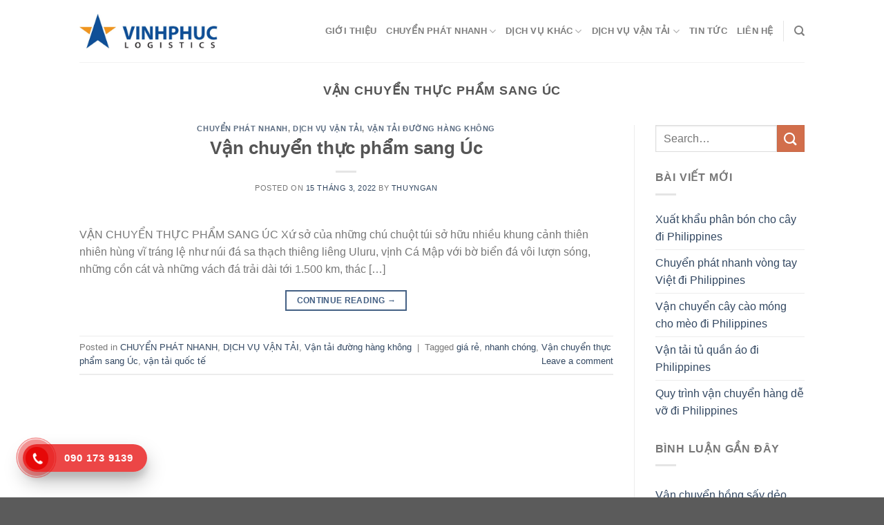

--- FILE ---
content_type: text/html; charset=UTF-8
request_url: https://vinhphuclogistics.com/tag/van-chuyen-thuc-pham-sang-uc/
body_size: 14523
content:
<!DOCTYPE html>
<!--[if IE 9 ]> <html lang="vi" class="ie9 loading-site no-js"> <![endif]-->
<!--[if IE 8 ]> <html lang="vi" class="ie8 loading-site no-js"> <![endif]-->
<!--[if (gte IE 9)|!(IE)]><!--><html lang="vi" class="loading-site no-js"> <!--<![endif]-->
<head>
	<meta charset="UTF-8" />
	<link rel="profile" href="http://gmpg.org/xfn/11" />
	<link rel="pingback" href="https://vinhphuclogistics.com/xmlrpc.php" />
	<link rel="stylesheet" href="https://cdnjs.cloudflare.com/ajax/libs/font-awesome/4.7.0/css/font-awesome.min.css">

	<script>(function(html){html.className = html.className.replace(/\bno-js\b/,'js')})(document.documentElement);</script>
<meta name='robots' content='index, follow, max-image-preview:large, max-snippet:-1, max-video-preview:-1' />
<meta name="viewport" content="width=device-width, initial-scale=1" />
	<!-- This site is optimized with the Yoast SEO Premium plugin v20.0 (Yoast SEO v25.3.1) - https://yoast.com/wordpress/plugins/seo/ -->
	<title>Lưu trữ Vận chuyển thực phẩm sang Úc - Vinh Phuc Logistics</title>
	<link rel="canonical" href="https://vinhphuclogistics.com/tag/van-chuyen-thuc-pham-sang-uc/" />
	<meta property="og:locale" content="vi_VN" />
	<meta property="og:type" content="article" />
	<meta property="og:title" content="Lưu trữ Vận chuyển thực phẩm sang Úc" />
	<meta property="og:url" content="https://vinhphuclogistics.com/tag/van-chuyen-thuc-pham-sang-uc/" />
	<meta property="og:site_name" content="Vinh Phuc Logistics" />
	<meta name="twitter:card" content="summary_large_image" />
	<script type="application/ld+json" class="yoast-schema-graph">{"@context":"https://schema.org","@graph":[{"@type":"CollectionPage","@id":"https://vinhphuclogistics.com/tag/van-chuyen-thuc-pham-sang-uc/","url":"https://vinhphuclogistics.com/tag/van-chuyen-thuc-pham-sang-uc/","name":"Lưu trữ Vận chuyển thực phẩm sang Úc - Vinh Phuc Logistics","isPartOf":{"@id":"https://vinhphuclogistics.com/#website"},"breadcrumb":{"@id":"https://vinhphuclogistics.com/tag/van-chuyen-thuc-pham-sang-uc/#breadcrumb"},"inLanguage":"vi"},{"@type":"BreadcrumbList","@id":"https://vinhphuclogistics.com/tag/van-chuyen-thuc-pham-sang-uc/#breadcrumb","itemListElement":[{"@type":"ListItem","position":1,"name":"Trang chủ","item":"https://vinhphuclogistics.com/"},{"@type":"ListItem","position":2,"name":"Vận chuyển thực phẩm sang Úc"}]},{"@type":"WebSite","@id":"https://vinhphuclogistics.com/#website","url":"https://vinhphuclogistics.com/","name":"Vinh Phuc Logistics","description":"Một trang web mới sử dụng WordPress","publisher":{"@id":"https://vinhphuclogistics.com/#organization"},"potentialAction":[{"@type":"SearchAction","target":{"@type":"EntryPoint","urlTemplate":"https://vinhphuclogistics.com/?s={search_term_string}"},"query-input":{"@type":"PropertyValueSpecification","valueRequired":true,"valueName":"search_term_string"}}],"inLanguage":"vi"},{"@type":"Organization","@id":"https://vinhphuclogistics.com/#organization","name":"Vĩnh Phúc Logistics","url":"https://vinhphuclogistics.com/","logo":{"@type":"ImageObject","inLanguage":"vi","@id":"https://vinhphuclogistics.com/#/schema/logo/image/","url":"https://vinhphuclogistics.com/wp-content/uploads/2022/01/logovinhphuc-scaled.jpg","contentUrl":"https://vinhphuclogistics.com/wp-content/uploads/2022/01/logovinhphuc-scaled.jpg","width":2560,"height":648,"caption":"Vĩnh Phúc Logistics"},"image":{"@id":"https://vinhphuclogistics.com/#/schema/logo/image/"}}]}</script>
	<!-- / Yoast SEO Premium plugin. -->


<link rel='dns-prefetch' href='//cdn.jsdelivr.net' />
<link rel='prefetch' href='https://vinhphuclogistics.com/wp-content/themes/flatsome/assets/js/chunk.countup.js?ver=3.16.5' />
<link rel='prefetch' href='https://vinhphuclogistics.com/wp-content/themes/flatsome/assets/js/chunk.sticky-sidebar.js?ver=3.16.5' />
<link rel='prefetch' href='https://vinhphuclogistics.com/wp-content/themes/flatsome/assets/js/chunk.tooltips.js?ver=3.16.5' />
<link rel='prefetch' href='https://vinhphuclogistics.com/wp-content/themes/flatsome/assets/js/chunk.vendors-popups.js?ver=3.16.5' />
<link rel='prefetch' href='https://vinhphuclogistics.com/wp-content/themes/flatsome/assets/js/chunk.vendors-slider.js?ver=3.16.5' />
<link rel="alternate" type="application/rss+xml" title="Dòng thông tin Vinh Phuc Logistics &raquo;" href="https://vinhphuclogistics.com/feed/" />
<link rel="alternate" type="application/rss+xml" title="Vinh Phuc Logistics &raquo; Dòng bình luận" href="https://vinhphuclogistics.com/comments/feed/" />
<link rel="alternate" type="application/rss+xml" title="Dòng thông tin cho Thẻ Vinh Phuc Logistics &raquo; Vận chuyển thực phẩm sang Úc" href="https://vinhphuclogistics.com/tag/van-chuyen-thuc-pham-sang-uc/feed/" />
<style id='wp-img-auto-sizes-contain-inline-css' type='text/css'>
img:is([sizes=auto i],[sizes^="auto," i]){contain-intrinsic-size:3000px 1500px}
/*# sourceURL=wp-img-auto-sizes-contain-inline-css */
</style>
<style id='wp-emoji-styles-inline-css' type='text/css'>

	img.wp-smiley, img.emoji {
		display: inline !important;
		border: none !important;
		box-shadow: none !important;
		height: 1em !important;
		width: 1em !important;
		margin: 0 0.07em !important;
		vertical-align: -0.1em !important;
		background: none !important;
		padding: 0 !important;
	}
/*# sourceURL=wp-emoji-styles-inline-css */
</style>
<style id='wp-block-library-inline-css' type='text/css'>
:root{--wp-block-synced-color:#7a00df;--wp-block-synced-color--rgb:122,0,223;--wp-bound-block-color:var(--wp-block-synced-color);--wp-editor-canvas-background:#ddd;--wp-admin-theme-color:#007cba;--wp-admin-theme-color--rgb:0,124,186;--wp-admin-theme-color-darker-10:#006ba1;--wp-admin-theme-color-darker-10--rgb:0,107,160.5;--wp-admin-theme-color-darker-20:#005a87;--wp-admin-theme-color-darker-20--rgb:0,90,135;--wp-admin-border-width-focus:2px}@media (min-resolution:192dpi){:root{--wp-admin-border-width-focus:1.5px}}.wp-element-button{cursor:pointer}:root .has-very-light-gray-background-color{background-color:#eee}:root .has-very-dark-gray-background-color{background-color:#313131}:root .has-very-light-gray-color{color:#eee}:root .has-very-dark-gray-color{color:#313131}:root .has-vivid-green-cyan-to-vivid-cyan-blue-gradient-background{background:linear-gradient(135deg,#00d084,#0693e3)}:root .has-purple-crush-gradient-background{background:linear-gradient(135deg,#34e2e4,#4721fb 50%,#ab1dfe)}:root .has-hazy-dawn-gradient-background{background:linear-gradient(135deg,#faaca8,#dad0ec)}:root .has-subdued-olive-gradient-background{background:linear-gradient(135deg,#fafae1,#67a671)}:root .has-atomic-cream-gradient-background{background:linear-gradient(135deg,#fdd79a,#004a59)}:root .has-nightshade-gradient-background{background:linear-gradient(135deg,#330968,#31cdcf)}:root .has-midnight-gradient-background{background:linear-gradient(135deg,#020381,#2874fc)}:root{--wp--preset--font-size--normal:16px;--wp--preset--font-size--huge:42px}.has-regular-font-size{font-size:1em}.has-larger-font-size{font-size:2.625em}.has-normal-font-size{font-size:var(--wp--preset--font-size--normal)}.has-huge-font-size{font-size:var(--wp--preset--font-size--huge)}.has-text-align-center{text-align:center}.has-text-align-left{text-align:left}.has-text-align-right{text-align:right}.has-fit-text{white-space:nowrap!important}#end-resizable-editor-section{display:none}.aligncenter{clear:both}.items-justified-left{justify-content:flex-start}.items-justified-center{justify-content:center}.items-justified-right{justify-content:flex-end}.items-justified-space-between{justify-content:space-between}.screen-reader-text{border:0;clip-path:inset(50%);height:1px;margin:-1px;overflow:hidden;padding:0;position:absolute;width:1px;word-wrap:normal!important}.screen-reader-text:focus{background-color:#ddd;clip-path:none;color:#444;display:block;font-size:1em;height:auto;left:5px;line-height:normal;padding:15px 23px 14px;text-decoration:none;top:5px;width:auto;z-index:100000}html :where(.has-border-color){border-style:solid}html :where([style*=border-top-color]){border-top-style:solid}html :where([style*=border-right-color]){border-right-style:solid}html :where([style*=border-bottom-color]){border-bottom-style:solid}html :where([style*=border-left-color]){border-left-style:solid}html :where([style*=border-width]){border-style:solid}html :where([style*=border-top-width]){border-top-style:solid}html :where([style*=border-right-width]){border-right-style:solid}html :where([style*=border-bottom-width]){border-bottom-style:solid}html :where([style*=border-left-width]){border-left-style:solid}html :where(img[class*=wp-image-]){height:auto;max-width:100%}:where(figure){margin:0 0 1em}html :where(.is-position-sticky){--wp-admin--admin-bar--position-offset:var(--wp-admin--admin-bar--height,0px)}@media screen and (max-width:600px){html :where(.is-position-sticky){--wp-admin--admin-bar--position-offset:0px}}

/*# sourceURL=wp-block-library-inline-css */
</style><style id='global-styles-inline-css' type='text/css'>
:root{--wp--preset--aspect-ratio--square: 1;--wp--preset--aspect-ratio--4-3: 4/3;--wp--preset--aspect-ratio--3-4: 3/4;--wp--preset--aspect-ratio--3-2: 3/2;--wp--preset--aspect-ratio--2-3: 2/3;--wp--preset--aspect-ratio--16-9: 16/9;--wp--preset--aspect-ratio--9-16: 9/16;--wp--preset--color--black: #000000;--wp--preset--color--cyan-bluish-gray: #abb8c3;--wp--preset--color--white: #ffffff;--wp--preset--color--pale-pink: #f78da7;--wp--preset--color--vivid-red: #cf2e2e;--wp--preset--color--luminous-vivid-orange: #ff6900;--wp--preset--color--luminous-vivid-amber: #fcb900;--wp--preset--color--light-green-cyan: #7bdcb5;--wp--preset--color--vivid-green-cyan: #00d084;--wp--preset--color--pale-cyan-blue: #8ed1fc;--wp--preset--color--vivid-cyan-blue: #0693e3;--wp--preset--color--vivid-purple: #9b51e0;--wp--preset--gradient--vivid-cyan-blue-to-vivid-purple: linear-gradient(135deg,rgb(6,147,227) 0%,rgb(155,81,224) 100%);--wp--preset--gradient--light-green-cyan-to-vivid-green-cyan: linear-gradient(135deg,rgb(122,220,180) 0%,rgb(0,208,130) 100%);--wp--preset--gradient--luminous-vivid-amber-to-luminous-vivid-orange: linear-gradient(135deg,rgb(252,185,0) 0%,rgb(255,105,0) 100%);--wp--preset--gradient--luminous-vivid-orange-to-vivid-red: linear-gradient(135deg,rgb(255,105,0) 0%,rgb(207,46,46) 100%);--wp--preset--gradient--very-light-gray-to-cyan-bluish-gray: linear-gradient(135deg,rgb(238,238,238) 0%,rgb(169,184,195) 100%);--wp--preset--gradient--cool-to-warm-spectrum: linear-gradient(135deg,rgb(74,234,220) 0%,rgb(151,120,209) 20%,rgb(207,42,186) 40%,rgb(238,44,130) 60%,rgb(251,105,98) 80%,rgb(254,248,76) 100%);--wp--preset--gradient--blush-light-purple: linear-gradient(135deg,rgb(255,206,236) 0%,rgb(152,150,240) 100%);--wp--preset--gradient--blush-bordeaux: linear-gradient(135deg,rgb(254,205,165) 0%,rgb(254,45,45) 50%,rgb(107,0,62) 100%);--wp--preset--gradient--luminous-dusk: linear-gradient(135deg,rgb(255,203,112) 0%,rgb(199,81,192) 50%,rgb(65,88,208) 100%);--wp--preset--gradient--pale-ocean: linear-gradient(135deg,rgb(255,245,203) 0%,rgb(182,227,212) 50%,rgb(51,167,181) 100%);--wp--preset--gradient--electric-grass: linear-gradient(135deg,rgb(202,248,128) 0%,rgb(113,206,126) 100%);--wp--preset--gradient--midnight: linear-gradient(135deg,rgb(2,3,129) 0%,rgb(40,116,252) 100%);--wp--preset--font-size--small: 13px;--wp--preset--font-size--medium: 20px;--wp--preset--font-size--large: 36px;--wp--preset--font-size--x-large: 42px;--wp--preset--spacing--20: 0.44rem;--wp--preset--spacing--30: 0.67rem;--wp--preset--spacing--40: 1rem;--wp--preset--spacing--50: 1.5rem;--wp--preset--spacing--60: 2.25rem;--wp--preset--spacing--70: 3.38rem;--wp--preset--spacing--80: 5.06rem;--wp--preset--shadow--natural: 6px 6px 9px rgba(0, 0, 0, 0.2);--wp--preset--shadow--deep: 12px 12px 50px rgba(0, 0, 0, 0.4);--wp--preset--shadow--sharp: 6px 6px 0px rgba(0, 0, 0, 0.2);--wp--preset--shadow--outlined: 6px 6px 0px -3px rgb(255, 255, 255), 6px 6px rgb(0, 0, 0);--wp--preset--shadow--crisp: 6px 6px 0px rgb(0, 0, 0);}:where(.is-layout-flex){gap: 0.5em;}:where(.is-layout-grid){gap: 0.5em;}body .is-layout-flex{display: flex;}.is-layout-flex{flex-wrap: wrap;align-items: center;}.is-layout-flex > :is(*, div){margin: 0;}body .is-layout-grid{display: grid;}.is-layout-grid > :is(*, div){margin: 0;}:where(.wp-block-columns.is-layout-flex){gap: 2em;}:where(.wp-block-columns.is-layout-grid){gap: 2em;}:where(.wp-block-post-template.is-layout-flex){gap: 1.25em;}:where(.wp-block-post-template.is-layout-grid){gap: 1.25em;}.has-black-color{color: var(--wp--preset--color--black) !important;}.has-cyan-bluish-gray-color{color: var(--wp--preset--color--cyan-bluish-gray) !important;}.has-white-color{color: var(--wp--preset--color--white) !important;}.has-pale-pink-color{color: var(--wp--preset--color--pale-pink) !important;}.has-vivid-red-color{color: var(--wp--preset--color--vivid-red) !important;}.has-luminous-vivid-orange-color{color: var(--wp--preset--color--luminous-vivid-orange) !important;}.has-luminous-vivid-amber-color{color: var(--wp--preset--color--luminous-vivid-amber) !important;}.has-light-green-cyan-color{color: var(--wp--preset--color--light-green-cyan) !important;}.has-vivid-green-cyan-color{color: var(--wp--preset--color--vivid-green-cyan) !important;}.has-pale-cyan-blue-color{color: var(--wp--preset--color--pale-cyan-blue) !important;}.has-vivid-cyan-blue-color{color: var(--wp--preset--color--vivid-cyan-blue) !important;}.has-vivid-purple-color{color: var(--wp--preset--color--vivid-purple) !important;}.has-black-background-color{background-color: var(--wp--preset--color--black) !important;}.has-cyan-bluish-gray-background-color{background-color: var(--wp--preset--color--cyan-bluish-gray) !important;}.has-white-background-color{background-color: var(--wp--preset--color--white) !important;}.has-pale-pink-background-color{background-color: var(--wp--preset--color--pale-pink) !important;}.has-vivid-red-background-color{background-color: var(--wp--preset--color--vivid-red) !important;}.has-luminous-vivid-orange-background-color{background-color: var(--wp--preset--color--luminous-vivid-orange) !important;}.has-luminous-vivid-amber-background-color{background-color: var(--wp--preset--color--luminous-vivid-amber) !important;}.has-light-green-cyan-background-color{background-color: var(--wp--preset--color--light-green-cyan) !important;}.has-vivid-green-cyan-background-color{background-color: var(--wp--preset--color--vivid-green-cyan) !important;}.has-pale-cyan-blue-background-color{background-color: var(--wp--preset--color--pale-cyan-blue) !important;}.has-vivid-cyan-blue-background-color{background-color: var(--wp--preset--color--vivid-cyan-blue) !important;}.has-vivid-purple-background-color{background-color: var(--wp--preset--color--vivid-purple) !important;}.has-black-border-color{border-color: var(--wp--preset--color--black) !important;}.has-cyan-bluish-gray-border-color{border-color: var(--wp--preset--color--cyan-bluish-gray) !important;}.has-white-border-color{border-color: var(--wp--preset--color--white) !important;}.has-pale-pink-border-color{border-color: var(--wp--preset--color--pale-pink) !important;}.has-vivid-red-border-color{border-color: var(--wp--preset--color--vivid-red) !important;}.has-luminous-vivid-orange-border-color{border-color: var(--wp--preset--color--luminous-vivid-orange) !important;}.has-luminous-vivid-amber-border-color{border-color: var(--wp--preset--color--luminous-vivid-amber) !important;}.has-light-green-cyan-border-color{border-color: var(--wp--preset--color--light-green-cyan) !important;}.has-vivid-green-cyan-border-color{border-color: var(--wp--preset--color--vivid-green-cyan) !important;}.has-pale-cyan-blue-border-color{border-color: var(--wp--preset--color--pale-cyan-blue) !important;}.has-vivid-cyan-blue-border-color{border-color: var(--wp--preset--color--vivid-cyan-blue) !important;}.has-vivid-purple-border-color{border-color: var(--wp--preset--color--vivid-purple) !important;}.has-vivid-cyan-blue-to-vivid-purple-gradient-background{background: var(--wp--preset--gradient--vivid-cyan-blue-to-vivid-purple) !important;}.has-light-green-cyan-to-vivid-green-cyan-gradient-background{background: var(--wp--preset--gradient--light-green-cyan-to-vivid-green-cyan) !important;}.has-luminous-vivid-amber-to-luminous-vivid-orange-gradient-background{background: var(--wp--preset--gradient--luminous-vivid-amber-to-luminous-vivid-orange) !important;}.has-luminous-vivid-orange-to-vivid-red-gradient-background{background: var(--wp--preset--gradient--luminous-vivid-orange-to-vivid-red) !important;}.has-very-light-gray-to-cyan-bluish-gray-gradient-background{background: var(--wp--preset--gradient--very-light-gray-to-cyan-bluish-gray) !important;}.has-cool-to-warm-spectrum-gradient-background{background: var(--wp--preset--gradient--cool-to-warm-spectrum) !important;}.has-blush-light-purple-gradient-background{background: var(--wp--preset--gradient--blush-light-purple) !important;}.has-blush-bordeaux-gradient-background{background: var(--wp--preset--gradient--blush-bordeaux) !important;}.has-luminous-dusk-gradient-background{background: var(--wp--preset--gradient--luminous-dusk) !important;}.has-pale-ocean-gradient-background{background: var(--wp--preset--gradient--pale-ocean) !important;}.has-electric-grass-gradient-background{background: var(--wp--preset--gradient--electric-grass) !important;}.has-midnight-gradient-background{background: var(--wp--preset--gradient--midnight) !important;}.has-small-font-size{font-size: var(--wp--preset--font-size--small) !important;}.has-medium-font-size{font-size: var(--wp--preset--font-size--medium) !important;}.has-large-font-size{font-size: var(--wp--preset--font-size--large) !important;}.has-x-large-font-size{font-size: var(--wp--preset--font-size--x-large) !important;}
/*# sourceURL=global-styles-inline-css */
</style>

<style id='classic-theme-styles-inline-css' type='text/css'>
/*! This file is auto-generated */
.wp-block-button__link{color:#fff;background-color:#32373c;border-radius:9999px;box-shadow:none;text-decoration:none;padding:calc(.667em + 2px) calc(1.333em + 2px);font-size:1.125em}.wp-block-file__button{background:#32373c;color:#fff;text-decoration:none}
/*# sourceURL=/wp-includes/css/classic-themes.min.css */
</style>
<link rel='stylesheet' id='ez-toc-css' href='https://vinhphuclogistics.com/wp-content/plugins/easy-table-of-contents/assets/css/screen.min.css?ver=2.0.75' type='text/css' media='all' />
<style id='ez-toc-inline-css' type='text/css'>
div#ez-toc-container .ez-toc-title {font-size: 120%;}div#ez-toc-container .ez-toc-title {font-weight: 500;}div#ez-toc-container ul li , div#ez-toc-container ul li a {font-size: 95%;}div#ez-toc-container ul li , div#ez-toc-container ul li a {font-weight: 500;}div#ez-toc-container nav ul ul li {font-size: 90%;}
.ez-toc-container-direction {direction: ltr;}.ez-toc-counter ul{counter-reset: item ;}.ez-toc-counter nav ul li a::before {content: counters(item, '.', decimal) '. ';display: inline-block;counter-increment: item;flex-grow: 0;flex-shrink: 0;margin-right: .2em; float: left; }.ez-toc-widget-direction {direction: ltr;}.ez-toc-widget-container ul{counter-reset: item ;}.ez-toc-widget-container nav ul li a::before {content: counters(item, '.', decimal) '. ';display: inline-block;counter-increment: item;flex-grow: 0;flex-shrink: 0;margin-right: .2em; float: left; }
/*# sourceURL=ez-toc-inline-css */
</style>
<link rel='stylesheet' id='flatsome-main-css' href='https://vinhphuclogistics.com/wp-content/themes/flatsome/assets/css/flatsome.css?ver=3.16.5' type='text/css' media='all' />
<style id='flatsome-main-inline-css' type='text/css'>
@font-face {
				font-family: "fl-icons";
				font-display: block;
				src: url(https://vinhphuclogistics.com/wp-content/themes/flatsome/assets/css/icons/fl-icons.eot?v=3.16.5);
				src:
					url(https://vinhphuclogistics.com/wp-content/themes/flatsome/assets/css/icons/fl-icons.eot#iefix?v=3.16.5) format("embedded-opentype"),
					url(https://vinhphuclogistics.com/wp-content/themes/flatsome/assets/css/icons/fl-icons.woff2?v=3.16.5) format("woff2"),
					url(https://vinhphuclogistics.com/wp-content/themes/flatsome/assets/css/icons/fl-icons.ttf?v=3.16.5) format("truetype"),
					url(https://vinhphuclogistics.com/wp-content/themes/flatsome/assets/css/icons/fl-icons.woff?v=3.16.5) format("woff"),
					url(https://vinhphuclogistics.com/wp-content/themes/flatsome/assets/css/icons/fl-icons.svg?v=3.16.5#fl-icons) format("svg");
			}
/*# sourceURL=flatsome-main-inline-css */
</style>
<link rel='stylesheet' id='flatsome-style-css' href='https://vinhphuclogistics.com/wp-content/themes/flatsome-child/style.css?ver=3.0' type='text/css' media='all' />
<script type="text/javascript" src="https://vinhphuclogistics.com/wp-includes/js/jquery/jquery.min.js?ver=3.7.1" id="jquery-core-js"></script>
<script type="text/javascript" src="https://vinhphuclogistics.com/wp-includes/js/jquery/jquery-migrate.min.js?ver=3.4.1" id="jquery-migrate-js"></script>
<link rel="https://api.w.org/" href="https://vinhphuclogistics.com/wp-json/" /><link rel="alternate" title="JSON" type="application/json" href="https://vinhphuclogistics.com/wp-json/wp/v2/tags/126" /><link rel="EditURI" type="application/rsd+xml" title="RSD" href="https://vinhphuclogistics.com/xmlrpc.php?rsd" />
<meta name="generator" content="WordPress 6.9" />
<style>.bg{opacity: 0; transition: opacity 1s; -webkit-transition: opacity 1s;} .bg-loaded{opacity: 1;}</style><link rel="icon" href="https://vinhphuclogistics.com/wp-content/uploads/2022/01/cropped-lgvinhphuc-32x32.jpg" sizes="32x32" />
<link rel="icon" href="https://vinhphuclogistics.com/wp-content/uploads/2022/01/cropped-lgvinhphuc-192x192.jpg" sizes="192x192" />
<link rel="apple-touch-icon" href="https://vinhphuclogistics.com/wp-content/uploads/2022/01/cropped-lgvinhphuc-180x180.jpg" />
<meta name="msapplication-TileImage" content="https://vinhphuclogistics.com/wp-content/uploads/2022/01/cropped-lgvinhphuc-270x270.jpg" />
<style id="custom-css" type="text/css">:root {--primary-color: #446084;}.header-main{height: 90px}#logo img{max-height: 90px}#logo{width:200px;}.header-top{min-height: 30px}.transparent .header-main{height: 90px}.transparent #logo img{max-height: 90px}.has-transparent + .page-title:first-of-type,.has-transparent + #main > .page-title,.has-transparent + #main > div > .page-title,.has-transparent + #main .page-header-wrapper:first-of-type .page-title{padding-top: 90px;}.header.show-on-scroll,.stuck .header-main{height:70px!important}.stuck #logo img{max-height: 70px!important}.header-bottom {background-color: #f1f1f1}@media (max-width: 549px) {.header-main{height: 70px}#logo img{max-height: 70px}}body{font-size: 100%;}@media screen and (max-width: 549px){body{font-size: 100%;}}body{font-family: -apple-system, BlinkMacSystemFont, "Segoe UI", Roboto, Oxygen-Sans, Ubuntu, Cantarell, "Helvetica Neue", sans-serif;}body {font-weight: 400;font-style: normal;}.nav > li > a {font-family: -apple-system, BlinkMacSystemFont, "Segoe UI", Roboto, Oxygen-Sans, Ubuntu, Cantarell, "Helvetica Neue", sans-serif;}.mobile-sidebar-levels-2 .nav > li > ul > li > a {font-family: -apple-system, BlinkMacSystemFont, "Segoe UI", Roboto, Oxygen-Sans, Ubuntu, Cantarell, "Helvetica Neue", sans-serif;}.nav > li > a,.mobile-sidebar-levels-2 .nav > li > ul > li > a {font-weight: 700;font-style: normal;}h1,h2,h3,h4,h5,h6,.heading-font, .off-canvas-center .nav-sidebar.nav-vertical > li > a{font-family: -apple-system, BlinkMacSystemFont, "Segoe UI", Roboto, Oxygen-Sans, Ubuntu, Cantarell, "Helvetica Neue", sans-serif;}h1,h2,h3,h4,h5,h6,.heading-font,.banner h1,.banner h2 {font-weight: 700;font-style: normal;}.alt-font{font-family: -apple-system, BlinkMacSystemFont, "Segoe UI", Roboto, Oxygen-Sans, Ubuntu, Cantarell, "Helvetica Neue", sans-serif;}.alt-font {font-weight: 400!important;font-style: normal!important;}.nav-vertical-fly-out > li + li {border-top-width: 1px; border-top-style: solid;}.label-new.menu-item > a:after{content:"New";}.label-hot.menu-item > a:after{content:"Hot";}.label-sale.menu-item > a:after{content:"Sale";}.label-popular.menu-item > a:after{content:"Popular";}</style>		<style type="text/css" id="wp-custom-css">
			.main_content {
	padding: 0;
}

.page_main {
	padding: 0;
}

.top_footer h5,
.footer-2 .widget-title span {
	color: #f16725;
	font-size: 16px;
	margin-bottom: 10px;
	text-transform: none;
	min-height: 25px;
	font-weight: normal;
}

.top_footer .truso span {
	float: left;
	color: #95cffe;
	font-weight: bold;
	margin-right: 10px;
	font-size: 12px;
	width: 130px;
}

.truso .desc {
	display: table;
}

.truso p {
	font-size: 12px;
	line-height: 25px;
	margin-bottom: 0px;
	text-align: left;
	color: #fff;
}
.top_footer .row-large>.col{
	padding: 0px 15px;
}
.trusochinh {
    padding: 3px 0px;
    width: 100%;
    float: left;
    margin: 0px 0px 10px;
}

.hotrochinh {
	background: #435670;
	padding: 10px;
	margin-bottom: 7px;
	color: #fff;
	font-size: 9px;
}

.thanhtoanchinh {
	background: #435670;
	padding: 10px;
	margin-bottom: 7px;
	color: #fff;
	font-size: 13px;
}

.thanhtoanchinh a {
	color: #fff;
}

.td-footer-wrapper {
	padding-top: 0px !important;
}

a.map-hn {
	text-decoration: underline;
	color: #dfb800 !important;
}

.td-footer-wrapper .bottom_footer li {
	width: inherit !important;
}

.footer-2 li a {
	font-size: 13px;
}

.cart_help .block_help img {
	position: absolute;
	top: -9px;
	right: -12px;
}
.section .has-shadow .box-text {
    padding-left: 1.2em;
    padding-right: 1.2em;
    min-height: 210px;
}

.support ul li a {
	font-size: 12px;
	color: #fff;
}

/* ICON RING */
.hotline-phone-ring-wrap {
  position: fixed;
  bottom: 0;
  left: 0;
  z-index: 999999;
}
.hotline-phone-ring {
  position: relative;
  visibility: visible;
  background-color: transparent;
  width: 110px;
  height: 110px;
  cursor: pointer;
  z-index: 11;
  -webkit-backface-visibility: hidden;
  -webkit-transform: translateZ(0);
  transition: visibility .5s;
  left: 0;
  bottom: 0px;
  display: block;
}
.hotline-phone-ring-circle {
    width: 85px;
  height: 85px;
  top: 10px;
  left: 10px;
  position: absolute;
  background-color: transparent;
  border-radius: 100%;
  border: 2px solid #e60808;
  -webkit-animation: phonering-alo-circle-anim 1.2s infinite ease-in-out;
  animation: phonering-alo-circle-anim 1.2s infinite ease-in-out;
  transition: all .5s;
  -webkit-transform-origin: 50% 50%;
  -ms-transform-origin: 50% 50%;
  transform-origin: 50% 50%;
  opacity: 0.5;
}
.hotline-phone-ring-circle-fill {
    width: 55px;
  height: 55px;
  top: 25px;
  left: 25px;
  position: absolute;
  background-color: rgba(230, 8, 8, 0.7);
  border-radius: 100%;
  border: 2px solid transparent;
  -webkit-animation: phonering-alo-circle-fill-anim 2.3s infinite ease-in-out;
  animation: phonering-alo-circle-fill-anim 2.3s infinite ease-in-out;
  transition: all .5s;
  -webkit-transform-origin: 50% 50%;
  -ms-transform-origin: 50% 50%;
  transform-origin: 50% 50%;
}
.hotline-phone-ring-img-circle {
    background-color: #e60808;
    width: 33px;
  height: 33px;
  top: 37px;
  left: 37px;
  position: absolute;
  background-size: 20px;
  border-radius: 100%;
  border: 2px solid transparent;
  -webkit-animation: phonering-alo-circle-img-anim 1s infinite ease-in-out;
  animation: phonering-alo-circle-img-anim 1s infinite ease-in-out;
  -webkit-transform-origin: 50% 50%;
  -ms-transform-origin: 50% 50%;
  transform-origin: 50% 50%;
  display: -webkit-box;
  display: -webkit-flex;
  display: -ms-flexbox;
  display: flex;
  align-items: center;
  justify-content: center;
}
.hotline-phone-ring-img-circle .pps-btn-img {
    display: -webkit-box;
  display: -webkit-flex;
  display: -ms-flexbox;
  display: flex;
}
.hotline-phone-ring-img-circle .pps-btn-img img {
    width: 20px;
    height: 20px;
}
.hotline-bar {
  position: absolute;
  background: rgba(230, 8, 8, 0.75);
  height: 40px;
  width: 180px;
  line-height: 40px;
  border-radius: 3px;
  padding: 0 10px;
  background-size: 100%;
  cursor: pointer;
  transition: all 0.8s;
  -webkit-transition: all 0.8s;
  z-index: 9;
  box-shadow: 0 14px 28px rgba(0, 0, 0, 0.25), 0 10px 10px rgba(0, 0, 0, 0.1);
  border-radius: 50px !important;
  /* width: 175px !important; */
  left: 33px;
  bottom: 37px;
}
.hotline-bar > a {
  color: #fff;
  text-decoration: none;
  font-size: 15px;
  font-weight: bold;
  text-indent: 50px;
  display: block;
  letter-spacing: 1px;
  line-height: 40px;
  font-family: Arial;
}
.hotline-bar > a:hover,
.hotline-bar > a:active {
  color: #fff;
}
@-webkit-keyframes phonering-alo-circle-anim {
  0% {
    -webkit-transform: rotate(0) scale(0.5) skew(1deg);
    -webkit-opacity: 0.1;
  }
  30% {
    -webkit-transform: rotate(0) scale(0.7) skew(1deg);
    -webkit-opacity: 0.5;
  }
  100% {
    -webkit-transform: rotate(0) scale(1) skew(1deg);
    -webkit-opacity: 0.1;
  }
}
@-webkit-keyframes phonering-alo-circle-fill-anim {
  0% {
    -webkit-transform: rotate(0) scale(0.7) skew(1deg);
    opacity: 0.6;
  }
  50% {
    -webkit-transform: rotate(0) scale(1) skew(1deg);
    opacity: 0.6;
  }
  100% {
    -webkit-transform: rotate(0) scale(0.7) skew(1deg);
    opacity: 0.6;
  }
}
@-webkit-keyframes phonering-alo-circle-img-anim {
  0% {
    -webkit-transform: rotate(0) scale(1) skew(1deg);
  }
  10% {
    -webkit-transform: rotate(-25deg) scale(1) skew(1deg);
  }
  20% {
    -webkit-transform: rotate(25deg) scale(1) skew(1deg);
  }
  30% {
    -webkit-transform: rotate(-25deg) scale(1) skew(1deg);
  }
  40% {
    -webkit-transform: rotate(25deg) scale(1) skew(1deg);
  }
  50% {
    -webkit-transform: rotate(0) scale(1) skew(1deg);
  }
  100% {
    -webkit-transform: rotate(0) scale(1) skew(1deg);
  }
}		</style>
		<style id="kirki-inline-styles"></style></head>

<body class="archive tag tag-van-chuyen-thuc-pham-sang-uc tag-126 wp-theme-flatsome wp-child-theme-flatsome-child lightbox nav-dropdown-has-arrow nav-dropdown-has-shadow nav-dropdown-has-border">


<a class="skip-link screen-reader-text" href="#main">Skip to content</a>

<div id="wrapper">

	
	<header id="header" class="header has-sticky sticky-jump">
		<div class="header-wrapper">
			<div id="masthead" class="header-main ">
      <div class="header-inner flex-row container logo-left medium-logo-center" role="navigation">

          <!-- Logo -->
          <div id="logo" class="flex-col logo">
            
<!-- Header logo -->
<a href="https://vinhphuclogistics.com/" title="Vinh Phuc Logistics - Một trang web mới sử dụng WordPress" rel="home">
		<img width="1020" height="258" src="https://vinhphuclogistics.com/wp-content/uploads/2022/01/logovinhphuc-1024x259.jpg" class="header_logo header-logo" alt="Vinh Phuc Logistics"/><img  width="1020" height="258" src="https://vinhphuclogistics.com/wp-content/uploads/2022/01/logovinhphuc-1024x259.jpg" class="header-logo-dark" alt="Vinh Phuc Logistics"/></a>
          </div>

          <!-- Mobile Left Elements -->
          <div class="flex-col show-for-medium flex-left">
            <ul class="mobile-nav nav nav-left ">
              <li class="nav-icon has-icon">
  		<a href="#" data-open="#main-menu" data-pos="left" data-bg="main-menu-overlay" data-color="" class="is-small" aria-label="Menu" aria-controls="main-menu" aria-expanded="false">
		
		  <i class="icon-menu" ></i>
		  		</a>
	</li>            </ul>
          </div>

          <!-- Left Elements -->
          <div class="flex-col hide-for-medium flex-left
            flex-grow">
            <ul class="header-nav header-nav-main nav nav-left  nav-uppercase" >
                          </ul>
          </div>

          <!-- Right Elements -->
          <div class="flex-col hide-for-medium flex-right">
            <ul class="header-nav header-nav-main nav nav-right  nav-uppercase">
              <li id="menu-item-30" class="menu-item menu-item-type-taxonomy menu-item-object-category menu-item-30 menu-item-design-default"><a href="https://vinhphuclogistics.com/gioi-thieu/" class="nav-top-link">GIỚI THIỆU</a></li>
<li id="menu-item-20" class="menu-item menu-item-type-taxonomy menu-item-object-category menu-item-has-children menu-item-20 menu-item-design-default has-dropdown"><a href="https://vinhphuclogistics.com/chuyen-phat-nhanh/" class="nav-top-link" aria-expanded="false" aria-haspopup="menu">CHUYỂN PHÁT NHANH<i class="icon-angle-down" ></i></a>
<ul class="sub-menu nav-dropdown nav-dropdown-default">
	<li id="menu-item-21" class="menu-item menu-item-type-taxonomy menu-item-object-category menu-item-21"><a href="https://vinhphuclogistics.com/chuyen-phat-nhanh/chuyen-phat-nhanh-noi-dia/">Chuyển phát nhanh nội địa</a></li>
	<li id="menu-item-22" class="menu-item menu-item-type-taxonomy menu-item-object-category menu-item-22"><a href="https://vinhphuclogistics.com/chuyen-phat-nhanh/chuyen-phat-nhanh-quoc-te/">Chuyển phát nhanh quốc tế</a></li>
</ul>
</li>
<li id="menu-item-23" class="menu-item menu-item-type-taxonomy menu-item-object-category menu-item-has-children menu-item-23 menu-item-design-default has-dropdown"><a href="https://vinhphuclogistics.com/dich-vu-khac/" class="nav-top-link" aria-expanded="false" aria-haspopup="menu">DỊCH VỤ KHÁC<i class="icon-angle-down" ></i></a>
<ul class="sub-menu nav-dropdown nav-dropdown-default">
	<li id="menu-item-24" class="menu-item menu-item-type-taxonomy menu-item-object-category menu-item-24"><a href="https://vinhphuclogistics.com/dich-vu-khac/cho-thue-kho-bai/">Cho thuê kho bãi</a></li>
	<li id="menu-item-25" class="menu-item menu-item-type-taxonomy menu-item-object-category menu-item-25"><a href="https://vinhphuclogistics.com/dich-vu-khac/khai-bao-hai-quan/">Khai báo hải quan</a></li>
</ul>
</li>
<li id="menu-item-26" class="menu-item menu-item-type-taxonomy menu-item-object-category menu-item-has-children menu-item-26 menu-item-design-default has-dropdown"><a href="https://vinhphuclogistics.com/dich-vu-van-tai/" class="nav-top-link" aria-expanded="false" aria-haspopup="menu">DỊCH VỤ VẬN TẢI<i class="icon-angle-down" ></i></a>
<ul class="sub-menu nav-dropdown nav-dropdown-default">
	<li id="menu-item-27" class="menu-item menu-item-type-taxonomy menu-item-object-category menu-item-27"><a href="https://vinhphuclogistics.com/dich-vu-van-tai/van-tai-duong-bien/">Vận tải đường biển</a></li>
	<li id="menu-item-28" class="menu-item menu-item-type-taxonomy menu-item-object-category menu-item-28"><a href="https://vinhphuclogistics.com/dich-vu-van-tai/van-tai-duong-bo/">Vận tải đường bộ</a></li>
	<li id="menu-item-29" class="menu-item menu-item-type-taxonomy menu-item-object-category menu-item-29"><a href="https://vinhphuclogistics.com/dich-vu-van-tai/van-tai-duong-hang-khong/">Vận tải đường hàng không</a></li>
</ul>
</li>
<li id="menu-item-32" class="menu-item menu-item-type-taxonomy menu-item-object-category menu-item-32 menu-item-design-default"><a href="https://vinhphuclogistics.com/tin-tuc/" class="nav-top-link">TIN TỨC</a></li>
<li id="menu-item-31" class="menu-item menu-item-type-taxonomy menu-item-object-category menu-item-31 menu-item-design-default"><a href="https://vinhphuclogistics.com/lien-he/" class="nav-top-link">LIÊN HỆ</a></li>
<li class="header-divider"></li><li class="header-search header-search-dropdown has-icon has-dropdown menu-item-has-children">
		<a href="#" aria-label="Search" class="is-small"><i class="icon-search" ></i></a>
		<ul class="nav-dropdown nav-dropdown-default">
	 	<li class="header-search-form search-form html relative has-icon">
	<div class="header-search-form-wrapper">
		<div class="searchform-wrapper ux-search-box relative is-normal"><form method="get" class="searchform" action="https://vinhphuclogistics.com/" role="search">
		<div class="flex-row relative">
			<div class="flex-col flex-grow">
	   	   <input type="search" class="search-field mb-0" name="s" value="" id="s" placeholder="Search&hellip;" />
			</div>
			<div class="flex-col">
				<button type="submit" class="ux-search-submit submit-button secondary button icon mb-0" aria-label="Submit">
					<i class="icon-search" ></i>				</button>
			</div>
		</div>
    <div class="live-search-results text-left z-top"></div>
</form>
</div>	</div>
</li>	</ul>
</li>
            </ul>
          </div>

          <!-- Mobile Right Elements -->
          <div class="flex-col show-for-medium flex-right">
            <ul class="mobile-nav nav nav-right ">
                          </ul>
          </div>

      </div>
     
            <div class="container"><div class="top-divider full-width"></div></div>
      </div>
<div class="header-bg-container fill"><div class="header-bg-image fill"></div><div class="header-bg-color fill"></div></div>		</div>
	</header>

	
	<main id="main" class="">

<div id="content" class="blog-wrapper blog-archive page-wrapper">
		<header class="archive-page-header">
	<div class="row">
	<div class="large-12 text-center col">
	<h1 class="page-title is-large uppercase">
		<span>Vận chuyển thực phẩm sang Úc</span>	</h1>
		</div>
	</div>
</header>


<div class="row row-large row-divided ">

	<div class="large-9 col">
		<div id="post-list">


<article id="post-531" class="post-531 post type-post status-publish format-standard hentry category-chuyen-phat-nhanh category-dich-vu-van-tai category-van-tai-duong-hang-khong tag-gia-re tag-nhanh-chong tag-van-chuyen-thuc-pham-sang-uc tag-van-tai-quoc-te">
	<div class="article-inner ">
		<header class="entry-header">
	<div class="entry-header-text entry-header-text-top text-center">
		<h6 class="entry-category is-xsmall">
	<a href="https://vinhphuclogistics.com/chuyen-phat-nhanh/" rel="category tag">CHUYỂN PHÁT NHANH</a>, <a href="https://vinhphuclogistics.com/dich-vu-van-tai/" rel="category tag">DỊCH VỤ VẬN TẢI</a>, <a href="https://vinhphuclogistics.com/dich-vu-van-tai/van-tai-duong-hang-khong/" rel="category tag">Vận tải đường hàng không</a></h6>

<h2 class="entry-title"><a href="https://vinhphuclogistics.com/van-chuyen-thuc-pham-sang-uc-gia-re-an-toan/" rel="bookmark" class="plain">Vận chuyển thực phẩm sang Úc</a></h2>
<div class="entry-divider is-divider small"></div>

	<div class="entry-meta uppercase is-xsmall">
		<span class="posted-on">Posted on <a href="https://vinhphuclogistics.com/van-chuyen-thuc-pham-sang-uc-gia-re-an-toan/" rel="bookmark"><time class="entry-date published" datetime="2022-03-15T16:11:03+07:00">15 Tháng 3, 2022</time><time class="updated" datetime="2022-03-18T20:40:59+07:00">18 Tháng 3, 2022</time></a></span><span class="byline"> by <span class="meta-author vcard"><a class="url fn n" href="https://vinhphuclogistics.com/author/thuyngan/">thuyngan</a></span></span>	</div>
	</div>
	</header>
		<div class="entry-content">
		<div class="entry-summary">
		<p>VẬN CHUYỂN THỰC PHẨM SANG ÚC Xứ sở của những chú chuột túi sở hữu nhiều khung cảnh thiên nhiên hùng vĩ tráng lệ như núi đá sa thạch thiêng liêng Uluru, vịnh Cá Mập với bờ biển đá vôi lượn sóng, những cồn cát và những vách đá trải dài tới 1.500 km, thác [&#8230;]
		<div class="text-center">
			<a class="more-link button primary is-outline is-smaller" href="https://vinhphuclogistics.com/van-chuyen-thuc-pham-sang-uc-gia-re-an-toan/">Continue reading <span class="meta-nav">&rarr;</span></a>
		</div>
	</div>
	
</div>		<footer class="entry-meta clearfix">
					<span class="cat-links">
			Posted in <a href="https://vinhphuclogistics.com/chuyen-phat-nhanh/" rel="category tag">CHUYỂN PHÁT NHANH</a>, <a href="https://vinhphuclogistics.com/dich-vu-van-tai/" rel="category tag">DỊCH VỤ VẬN TẢI</a>, <a href="https://vinhphuclogistics.com/dich-vu-van-tai/van-tai-duong-hang-khong/" rel="category tag">Vận tải đường hàng không</a>		</span>

				<span class="sep">&nbsp;|&nbsp;</span>
		<span class="tags-links">
			Tagged <a href="https://vinhphuclogistics.com/tag/gia-re/" rel="tag">giá rẻ</a>, <a href="https://vinhphuclogistics.com/tag/nhanh-chong/" rel="tag">nhanh chóng</a>, <a href="https://vinhphuclogistics.com/tag/van-chuyen-thuc-pham-sang-uc/" rel="tag">Vận chuyển thực phẩm sang Úc</a>, <a href="https://vinhphuclogistics.com/tag/van-tai-quoc-te/" rel="tag">vận tải quốc tế</a>		</span>
			
		<span class="comments-link pull-right"><a href="https://vinhphuclogistics.com/van-chuyen-thuc-pham-sang-uc-gia-re-an-toan/#respond">Leave a comment</a></span>
	</footer>
	</div>
</article>



</div>

	</div>
	<div class="post-sidebar large-3 col">
				<div id="secondary" class="widget-area " role="complementary">
		<aside id="search-2" class="widget widget_search"><form method="get" class="searchform" action="https://vinhphuclogistics.com/" role="search">
		<div class="flex-row relative">
			<div class="flex-col flex-grow">
	   	   <input type="search" class="search-field mb-0" name="s" value="" id="s" placeholder="Search&hellip;" />
			</div>
			<div class="flex-col">
				<button type="submit" class="ux-search-submit submit-button secondary button icon mb-0" aria-label="Submit">
					<i class="icon-search" ></i>				</button>
			</div>
		</div>
    <div class="live-search-results text-left z-top"></div>
</form>
</aside>
		<aside id="recent-posts-2" class="widget widget_recent_entries">
		<span class="widget-title "><span>Bài viết mới</span></span><div class="is-divider small"></div>
		<ul>
											<li>
					<a href="https://vinhphuclogistics.com/xuat-khau-phan-bon-cho-cay-di-philippines/">Xuất khẩu phân bón cho cây đi Philippines</a>
									</li>
											<li>
					<a href="https://vinhphuclogistics.com/chuyen-phat-nhanh-vong-tay-viet-di-philippines/">Chuyển phát nhanh vòng tay Việt đi Philippines</a>
									</li>
											<li>
					<a href="https://vinhphuclogistics.com/van-chuyen-cay-cao-mong-cho-meo-di-philippines/">Vận chuyển cây cào móng cho mèo đi Philippines</a>
									</li>
											<li>
					<a href="https://vinhphuclogistics.com/van-tai-tu-quan-ao-di-philippines-2025/">Vận tải tủ quần áo đi Philippines</a>
									</li>
											<li>
					<a href="https://vinhphuclogistics.com/quy-trinh-van-chuyen-hang-de-vo-di-philippines/">Quy trình vận chuyển hàng dễ vỡ đi Philippines</a>
									</li>
					</ul>

		</aside><aside id="recent-comments-2" class="widget widget_recent_comments"><span class="widget-title "><span>Bình luận gần đây</span></span><div class="is-divider small"></div><ul id="recentcomments"><li class="recentcomments"><span class="comment-author-link"><a href="https://binhduonglogistics.com/van-chuyen-hong-say-deo-sang-han-quoc/" class="url" rel="ugc external nofollow">Vận chuyển hồng sấy dẻo sang Hàn Quốc nhanh chóng số 1</a></span> trong <a href="https://vinhphuclogistics.com/gui-my-pham-di-dai-loan/#comment-147">GỬI MỸ PHẨM ĐI ĐÀI LOAN</a></li></ul></aside></div>
			</div>
</div>

</div>


</main>

<footer id="footer" class="footer-wrapper">

		<section class="section dark" id="section_1498522773">
		<div class="bg section-bg fill bg-fill  bg-loaded" >

			
			
			

		</div>

		

		<div class="section-content relative">
			

<div class="top_footer">
<div class="td-container container td-container1">
<div class="row row-large ">
<div class="col medium-6 large-6">
<figure class="address">
<h5>CHI NHÁNH VĂN PHÒNG VĨNH PHÚC LOGISTICS</h5>
<div class="truso">
<div class="truso1 trusochinh">
<p>Văn phòng Vĩnh Phúc:</p>
<div class="desc">
<p><i class="fa fa-map-marker" aria-hidden="true"
                                        style="font-size: 15px !important; padding-right: 5px;"></i>Km16, Quốc lộ 2A, Phúc Thắng, Tp.Phúc Yên, Vĩnh Phúc</p>
<p><i class="fa fa-phone" aria-hidden="true"
                                        style="font-size: 15px !important; padding-right: 5px;"></i>Tel: 090 173 9139</p>
</p>
</div>
</div>
<div class="truso1 trusochinh">
<p>Văn phòng Hà Nội:</p>
<div class="desc">
<p><i class="fa fa-map-marker" aria-hidden="true"
                                        style="font-size: 15px !important; padding-right: 5px;"></i>Số 25 ngõ 81 Láng Hạ, P.Thành Công, Ba Đình, Hà Nội</p>
<p><i class="fa fa-phone" aria-hidden="true"
                                        style="font-size: 15px !important; padding-right: 5px;"></i>Tel: 093 456 2259
                                </p>
</p>
</div>
</div>
<div class="truso2 trusochinh">
<p>Văn phòng TpHCM:</p>
<div class="desc">
<p><i class="fa fa-map-marker" aria-hidden="true"
                                        style="font-size: 15px !important; padding-right: 5px;"></i>Số 86/12 Phổ Quang, Quận Tân Bình, TP Hồ Chí Minh</p>
<p><i class="fa fa-phone" aria-hidden="true"
                                        style="font-size: 15px !important; padding-right: 5px;"></i>Tel: 090 173 9139
                                </p>
</p>
</div>
</div>
<div class="truso1 trusochinh">
<p>Văn phòng Bình Dương:</p>
<div class="desc">
<p><i class="fa fa-map-marker" aria-hidden="true"
                                        style="font-size: 15px !important; padding-right: 5px;"></i>30-32 Đường Số 1, Phú Hòa, Thủ Dầu Một</p>
<p><i class="fa fa-phone" aria-hidden="true"
                                        style="font-size: 15px !important; padding-right: 5px;"></i>Tel: 09022 68 618
                                </p>
</p>
</div>
</div>
<div class="truso1 trusochinh">
<p>Văn phòng Vũng Tàu:</p>
<div class="desc">
<p><i class="fa fa-map-marker" aria-hidden="true"
                                        style="font-size: 15px !important; padding-right: 5px;"></i>Số 68, Quốc Lộ 51, Khu Phố Phú Hà, Mỹ Xuân, Phú Mỹ, Bà Rịa</p>
<p><i class="fa fa-phone" aria-hidden="true"
                                        style="font-size: 15px !important; padding-right: 5px;"></i>Tel: 090 321 5155
                                </p>
</p>
</div>
</div>
</div>
</figure>
</div>
<div class="col medium-3 large-3">
<figure class="support" style="margin-bottom: 1em;">
<h5>Dịch vụ vận tải</h5>
<ul>
<li class="bullet-arrow"><span style="font-size: 100%;"><a
                                    href="https://vinhphuclogistics.com/dich-vu-van-tai/van-tai-duong-bien/">Vận tải đường biển</a></span></li>
<li class="bullet-arrow"><span style="font-size: 100%;"><a
                                    href="https://vinhphuclogistics.com/dich-vu-van-tai/van-tai-duong-hang-khong/">Vận tải  đường hàng không</a></span></li>
<li class="bullet-arrow"><span style="font-size: 100%;"><a
                                    href="https://vinhphuclogistics.com/dich-vu-van-tai/van-tai-duong-bo/">Vận tải đường  bộ</a></span></li>
</ul>
</figure>
<figure class="support" style="margin-bottom: 1em;">
<h5>Chuyển phát nhanh</h5>
<ul>
<li class="bullet-arrow"><span style="font-size: 100%;"><a
                                    href="https://vinhphuclogistics.com/chuyen-phat-nhanh/chuyen-phat-nhanh-noi-dia/">Chuyển phát nhanh nội địa</a></span></li>
<li class="bullet-arrow"><span style="font-size: 100%;"><a
                                    href="https://vinhphuclogistics.com/chuyen-phat-nhanh/chuyen-phat-nhanh-quoc-te/">Chuyển phát nhanh quốc tế</a></span></li>
</ul>
</figure>
<figure class="support" style="margin-bottom: 1em;">
<h5>Dịch vụ khác</h5>
<ul>
<li class="bullet-arrow"><span style="font-size: 100%;"><a
                                    href="https://vinhphuclogistics.com/dich-vu-khac/cho-thue-kho-bai/">Cho thuê kho bãi</a></span></li>
<li class="bullet-arrow"><span style="font-size: 100%;"><a
                                    href="https://vinhphuclogistics.com/dich-vu-khac/khai-bao-hai-quan/">Khai báo hải quan</a></span></li>
</ul>
</figure>
</div>
<div class="col medium-3 large-3">
<figure class="support">
<h5>Hình thức thanh toán</h5>
<div class="thanhtoan">
<div class="thanhtoan1 thanhtoanchinh"><a title="" href="#">Thanh toán online qua thẻ Ngân Hàng</a></div>
<div class="thanhtoan2 thanhtoanchinh"><a title="" href="#">Thanh toán tại Văn Phòng</a></div>
</p>
</div>
</figure>
</div>
</div>
</div>
</div>
<div class="hotline-phone-ring-wrap">
<div class="hotline-phone-ring">
<div class="hotline-phone-ring-circle"></div>
<div class="hotline-phone-ring-circle-fill"></div>
<div class="hotline-phone-ring-img-circle">
        <a href="tel:0901739139" class="pps-btn-img">
            <img src="https://dananglogistics.net/wp-content/uploads/2023/10/icon-call.png" alt="Gọi điện thoại" width="50">
        </a>
        </div>
</p>
</div>
<div class="hotline-bar">
        <a href="tel:0901739139">
            <span class="text-hotline">090 173 9139</span>
        </a>
    </div>
</div>


		</div>

		
<style>
#section_1498522773 {
  padding-top: 30px;
  padding-bottom: 30px;
  background-color: rgb(44, 62, 80);
}
#section_1498522773 .ux-shape-divider--top svg {
  height: 150px;
  --divider-top-width: 100%;
}
#section_1498522773 .ux-shape-divider--bottom svg {
  height: 150px;
  --divider-width: 100%;
}
</style>
	</section>
	
<div class="absolute-footer dark medium-text-center text-center">
  <div class="container clearfix">

    
    <div class="footer-primary pull-left">
            <div class="copyright-footer">
        Bản quyền 2015 thuộc về IT Group VinhPhucLogistics      </div>
          </div>
  </div>
</div>
<a href="#top" class="back-to-top button icon invert plain fixed bottom z-1 is-outline hide-for-medium circle" id="top-link"><i class="icon-angle-up" ></i></a>

</footer>

</div>

<div id="main-menu" class="mobile-sidebar no-scrollbar mfp-hide">
	<div class="sidebar-menu no-scrollbar ">
		<ul class="nav nav-sidebar nav-vertical nav-uppercase">
			<li class="header-search-form search-form html relative has-icon">
	<div class="header-search-form-wrapper">
		<div class="searchform-wrapper ux-search-box relative is-normal"><form method="get" class="searchform" action="https://vinhphuclogistics.com/" role="search">
		<div class="flex-row relative">
			<div class="flex-col flex-grow">
	   	   <input type="search" class="search-field mb-0" name="s" value="" id="s" placeholder="Search&hellip;" />
			</div>
			<div class="flex-col">
				<button type="submit" class="ux-search-submit submit-button secondary button icon mb-0" aria-label="Submit">
					<i class="icon-search" ></i>				</button>
			</div>
		</div>
    <div class="live-search-results text-left z-top"></div>
</form>
</div>	</div>
</li><li class="menu-item menu-item-type-taxonomy menu-item-object-category menu-item-30"><a href="https://vinhphuclogistics.com/gioi-thieu/">GIỚI THIỆU</a></li>
<li class="menu-item menu-item-type-taxonomy menu-item-object-category menu-item-has-children menu-item-20"><a href="https://vinhphuclogistics.com/chuyen-phat-nhanh/">CHUYỂN PHÁT NHANH</a>
<ul class="sub-menu nav-sidebar-ul children">
	<li class="menu-item menu-item-type-taxonomy menu-item-object-category menu-item-21"><a href="https://vinhphuclogistics.com/chuyen-phat-nhanh/chuyen-phat-nhanh-noi-dia/">Chuyển phát nhanh nội địa</a></li>
	<li class="menu-item menu-item-type-taxonomy menu-item-object-category menu-item-22"><a href="https://vinhphuclogistics.com/chuyen-phat-nhanh/chuyen-phat-nhanh-quoc-te/">Chuyển phát nhanh quốc tế</a></li>
</ul>
</li>
<li class="menu-item menu-item-type-taxonomy menu-item-object-category menu-item-has-children menu-item-23"><a href="https://vinhphuclogistics.com/dich-vu-khac/">DỊCH VỤ KHÁC</a>
<ul class="sub-menu nav-sidebar-ul children">
	<li class="menu-item menu-item-type-taxonomy menu-item-object-category menu-item-24"><a href="https://vinhphuclogistics.com/dich-vu-khac/cho-thue-kho-bai/">Cho thuê kho bãi</a></li>
	<li class="menu-item menu-item-type-taxonomy menu-item-object-category menu-item-25"><a href="https://vinhphuclogistics.com/dich-vu-khac/khai-bao-hai-quan/">Khai báo hải quan</a></li>
</ul>
</li>
<li class="menu-item menu-item-type-taxonomy menu-item-object-category menu-item-has-children menu-item-26"><a href="https://vinhphuclogistics.com/dich-vu-van-tai/">DỊCH VỤ VẬN TẢI</a>
<ul class="sub-menu nav-sidebar-ul children">
	<li class="menu-item menu-item-type-taxonomy menu-item-object-category menu-item-27"><a href="https://vinhphuclogistics.com/dich-vu-van-tai/van-tai-duong-bien/">Vận tải đường biển</a></li>
	<li class="menu-item menu-item-type-taxonomy menu-item-object-category menu-item-28"><a href="https://vinhphuclogistics.com/dich-vu-van-tai/van-tai-duong-bo/">Vận tải đường bộ</a></li>
	<li class="menu-item menu-item-type-taxonomy menu-item-object-category menu-item-29"><a href="https://vinhphuclogistics.com/dich-vu-van-tai/van-tai-duong-hang-khong/">Vận tải đường hàng không</a></li>
</ul>
</li>
<li class="menu-item menu-item-type-taxonomy menu-item-object-category menu-item-32"><a href="https://vinhphuclogistics.com/tin-tuc/">TIN TỨC</a></li>
<li class="menu-item menu-item-type-taxonomy menu-item-object-category menu-item-31"><a href="https://vinhphuclogistics.com/lien-he/">LIÊN HỆ</a></li>
WooCommerce not Found<li class="header-newsletter-item has-icon">

  <a href="#header-newsletter-signup" class="tooltip" title="Sign up for Newsletter">

    <i class="icon-envelop"></i>
    <span class="header-newsletter-title">
      Newsletter    </span>
  </a>

</li><li class="html header-social-icons ml-0">
	<div class="social-icons follow-icons" ><a href="http://url" target="_blank" data-label="Facebook" rel="noopener noreferrer nofollow" class="icon plain facebook tooltip" title="Follow on Facebook" aria-label="Follow on Facebook"><i class="icon-facebook" ></i></a><a href="http://url" target="_blank" rel="noopener noreferrer nofollow" data-label="Instagram" class="icon plain  instagram tooltip" title="Follow on Instagram" aria-label="Follow on Instagram"><i class="icon-instagram" ></i></a><a href="http://url" target="_blank" data-label="Twitter" rel="noopener noreferrer nofollow" class="icon plain  twitter tooltip" title="Follow on Twitter" aria-label="Follow on Twitter"><i class="icon-twitter" ></i></a><a href="mailto:your@email" data-label="E-mail" rel="nofollow" class="icon plain  email tooltip" title="Send us an email" aria-label="Send us an email"><i class="icon-envelop" ></i></a></div></li>		</ul>
	</div>
</div>
<script type="speculationrules">
{"prefetch":[{"source":"document","where":{"and":[{"href_matches":"/*"},{"not":{"href_matches":["/wp-*.php","/wp-admin/*","/wp-content/uploads/*","/wp-content/*","/wp-content/plugins/*","/wp-content/themes/flatsome-child/*","/wp-content/themes/flatsome/*","/*\\?(.+)"]}},{"not":{"selector_matches":"a[rel~=\"nofollow\"]"}},{"not":{"selector_matches":".no-prefetch, .no-prefetch a"}}]},"eagerness":"conservative"}]}
</script>
<script type="text/javascript" id="ez-toc-scroll-scriptjs-js-extra">
/* <![CDATA[ */
var eztoc_smooth_local = {"scroll_offset":"30","add_request_uri":"","add_self_reference_link":""};
//# sourceURL=ez-toc-scroll-scriptjs-js-extra
/* ]]> */
</script>
<script type="text/javascript" src="https://vinhphuclogistics.com/wp-content/plugins/easy-table-of-contents/assets/js/smooth_scroll.min.js?ver=2.0.75" id="ez-toc-scroll-scriptjs-js"></script>
<script type="text/javascript" src="https://vinhphuclogistics.com/wp-content/plugins/easy-table-of-contents/vendor/js-cookie/js.cookie.min.js?ver=2.2.1" id="ez-toc-js-cookie-js"></script>
<script type="text/javascript" src="https://vinhphuclogistics.com/wp-content/plugins/easy-table-of-contents/vendor/sticky-kit/jquery.sticky-kit.min.js?ver=1.9.2" id="ez-toc-jquery-sticky-kit-js"></script>
<script type="text/javascript" id="ez-toc-js-js-extra">
/* <![CDATA[ */
var ezTOC = {"smooth_scroll":"1","visibility_hide_by_default":"","scroll_offset":"30","fallbackIcon":"\u003Cspan class=\"\"\u003E\u003Cspan class=\"eztoc-hide\" style=\"display:none;\"\u003EToggle\u003C/span\u003E\u003Cspan class=\"ez-toc-icon-toggle-span\"\u003E\u003Csvg style=\"fill: #999;color:#999\" xmlns=\"http://www.w3.org/2000/svg\" class=\"list-377408\" width=\"20px\" height=\"20px\" viewBox=\"0 0 24 24\" fill=\"none\"\u003E\u003Cpath d=\"M6 6H4v2h2V6zm14 0H8v2h12V6zM4 11h2v2H4v-2zm16 0H8v2h12v-2zM4 16h2v2H4v-2zm16 0H8v2h12v-2z\" fill=\"currentColor\"\u003E\u003C/path\u003E\u003C/svg\u003E\u003Csvg style=\"fill: #999;color:#999\" class=\"arrow-unsorted-368013\" xmlns=\"http://www.w3.org/2000/svg\" width=\"10px\" height=\"10px\" viewBox=\"0 0 24 24\" version=\"1.2\" baseProfile=\"tiny\"\u003E\u003Cpath d=\"M18.2 9.3l-6.2-6.3-6.2 6.3c-.2.2-.3.4-.3.7s.1.5.3.7c.2.2.4.3.7.3h11c.3 0 .5-.1.7-.3.2-.2.3-.5.3-.7s-.1-.5-.3-.7zM5.8 14.7l6.2 6.3 6.2-6.3c.2-.2.3-.5.3-.7s-.1-.5-.3-.7c-.2-.2-.4-.3-.7-.3h-11c-.3 0-.5.1-.7.3-.2.2-.3.5-.3.7s.1.5.3.7z\"/\u003E\u003C/svg\u003E\u003C/span\u003E\u003C/span\u003E","chamomile_theme_is_on":""};
//# sourceURL=ez-toc-js-js-extra
/* ]]> */
</script>
<script type="text/javascript" src="https://vinhphuclogistics.com/wp-content/plugins/easy-table-of-contents/assets/js/front.min.js?ver=2.0.75-1751357075" id="ez-toc-js-js"></script>
<script type="text/javascript" src="https://vinhphuclogistics.com/wp-content/themes/flatsome/inc/extensions/flatsome-live-search/flatsome-live-search.js?ver=3.16.5" id="flatsome-live-search-js"></script>
<script type="text/javascript" src="https://vinhphuclogistics.com/wp-includes/js/dist/vendor/wp-polyfill.min.js?ver=3.15.0" id="wp-polyfill-js"></script>
<script type="text/javascript" src="https://vinhphuclogistics.com/wp-includes/js/hoverIntent.min.js?ver=1.10.2" id="hoverIntent-js"></script>
<script type="text/javascript" id="flatsome-js-js-extra">
/* <![CDATA[ */
var flatsomeVars = {"theme":{"version":"3.16.5"},"ajaxurl":"https://vinhphuclogistics.com/wp-admin/admin-ajax.php","rtl":"","sticky_height":"70","assets_url":"https://vinhphuclogistics.com/wp-content/themes/flatsome/assets/js/","lightbox":{"close_markup":"\u003Cbutton title=\"%title%\" type=\"button\" class=\"mfp-close\"\u003E\u003Csvg xmlns=\"http://www.w3.org/2000/svg\" width=\"28\" height=\"28\" viewBox=\"0 0 24 24\" fill=\"none\" stroke=\"currentColor\" stroke-width=\"2\" stroke-linecap=\"round\" stroke-linejoin=\"round\" class=\"feather feather-x\"\u003E\u003Cline x1=\"18\" y1=\"6\" x2=\"6\" y2=\"18\"\u003E\u003C/line\u003E\u003Cline x1=\"6\" y1=\"6\" x2=\"18\" y2=\"18\"\u003E\u003C/line\u003E\u003C/svg\u003E\u003C/button\u003E","close_btn_inside":false},"user":{"can_edit_pages":false},"i18n":{"mainMenu":"Main Menu","toggleButton":"Toggle"},"options":{"cookie_notice_version":"1","swatches_layout":false,"swatches_box_select_event":false,"swatches_box_behavior_selected":false,"swatches_box_update_urls":"1","swatches_box_reset":false,"swatches_box_reset_extent":false,"swatches_box_reset_time":300,"search_result_latency":"0"}};
//# sourceURL=flatsome-js-js-extra
/* ]]> */
</script>
<script type="text/javascript" src="https://vinhphuclogistics.com/wp-content/themes/flatsome/assets/js/flatsome.js?ver=cd604ff6aadd9abf847964cef8d66fea" id="flatsome-js-js"></script>
<script id="wp-emoji-settings" type="application/json">
{"baseUrl":"https://s.w.org/images/core/emoji/17.0.2/72x72/","ext":".png","svgUrl":"https://s.w.org/images/core/emoji/17.0.2/svg/","svgExt":".svg","source":{"concatemoji":"https://vinhphuclogistics.com/wp-includes/js/wp-emoji-release.min.js?ver=6.9"}}
</script>
<script type="module">
/* <![CDATA[ */
/*! This file is auto-generated */
const a=JSON.parse(document.getElementById("wp-emoji-settings").textContent),o=(window._wpemojiSettings=a,"wpEmojiSettingsSupports"),s=["flag","emoji"];function i(e){try{var t={supportTests:e,timestamp:(new Date).valueOf()};sessionStorage.setItem(o,JSON.stringify(t))}catch(e){}}function c(e,t,n){e.clearRect(0,0,e.canvas.width,e.canvas.height),e.fillText(t,0,0);t=new Uint32Array(e.getImageData(0,0,e.canvas.width,e.canvas.height).data);e.clearRect(0,0,e.canvas.width,e.canvas.height),e.fillText(n,0,0);const a=new Uint32Array(e.getImageData(0,0,e.canvas.width,e.canvas.height).data);return t.every((e,t)=>e===a[t])}function p(e,t){e.clearRect(0,0,e.canvas.width,e.canvas.height),e.fillText(t,0,0);var n=e.getImageData(16,16,1,1);for(let e=0;e<n.data.length;e++)if(0!==n.data[e])return!1;return!0}function u(e,t,n,a){switch(t){case"flag":return n(e,"\ud83c\udff3\ufe0f\u200d\u26a7\ufe0f","\ud83c\udff3\ufe0f\u200b\u26a7\ufe0f")?!1:!n(e,"\ud83c\udde8\ud83c\uddf6","\ud83c\udde8\u200b\ud83c\uddf6")&&!n(e,"\ud83c\udff4\udb40\udc67\udb40\udc62\udb40\udc65\udb40\udc6e\udb40\udc67\udb40\udc7f","\ud83c\udff4\u200b\udb40\udc67\u200b\udb40\udc62\u200b\udb40\udc65\u200b\udb40\udc6e\u200b\udb40\udc67\u200b\udb40\udc7f");case"emoji":return!a(e,"\ud83e\u1fac8")}return!1}function f(e,t,n,a){let r;const o=(r="undefined"!=typeof WorkerGlobalScope&&self instanceof WorkerGlobalScope?new OffscreenCanvas(300,150):document.createElement("canvas")).getContext("2d",{willReadFrequently:!0}),s=(o.textBaseline="top",o.font="600 32px Arial",{});return e.forEach(e=>{s[e]=t(o,e,n,a)}),s}function r(e){var t=document.createElement("script");t.src=e,t.defer=!0,document.head.appendChild(t)}a.supports={everything:!0,everythingExceptFlag:!0},new Promise(t=>{let n=function(){try{var e=JSON.parse(sessionStorage.getItem(o));if("object"==typeof e&&"number"==typeof e.timestamp&&(new Date).valueOf()<e.timestamp+604800&&"object"==typeof e.supportTests)return e.supportTests}catch(e){}return null}();if(!n){if("undefined"!=typeof Worker&&"undefined"!=typeof OffscreenCanvas&&"undefined"!=typeof URL&&URL.createObjectURL&&"undefined"!=typeof Blob)try{var e="postMessage("+f.toString()+"("+[JSON.stringify(s),u.toString(),c.toString(),p.toString()].join(",")+"));",a=new Blob([e],{type:"text/javascript"});const r=new Worker(URL.createObjectURL(a),{name:"wpTestEmojiSupports"});return void(r.onmessage=e=>{i(n=e.data),r.terminate(),t(n)})}catch(e){}i(n=f(s,u,c,p))}t(n)}).then(e=>{for(const n in e)a.supports[n]=e[n],a.supports.everything=a.supports.everything&&a.supports[n],"flag"!==n&&(a.supports.everythingExceptFlag=a.supports.everythingExceptFlag&&a.supports[n]);var t;a.supports.everythingExceptFlag=a.supports.everythingExceptFlag&&!a.supports.flag,a.supports.everything||((t=a.source||{}).concatemoji?r(t.concatemoji):t.wpemoji&&t.twemoji&&(r(t.twemoji),r(t.wpemoji)))});
//# sourceURL=https://vinhphuclogistics.com/wp-includes/js/wp-emoji-loader.min.js
/* ]]> */
</script>

</body>
</html>
